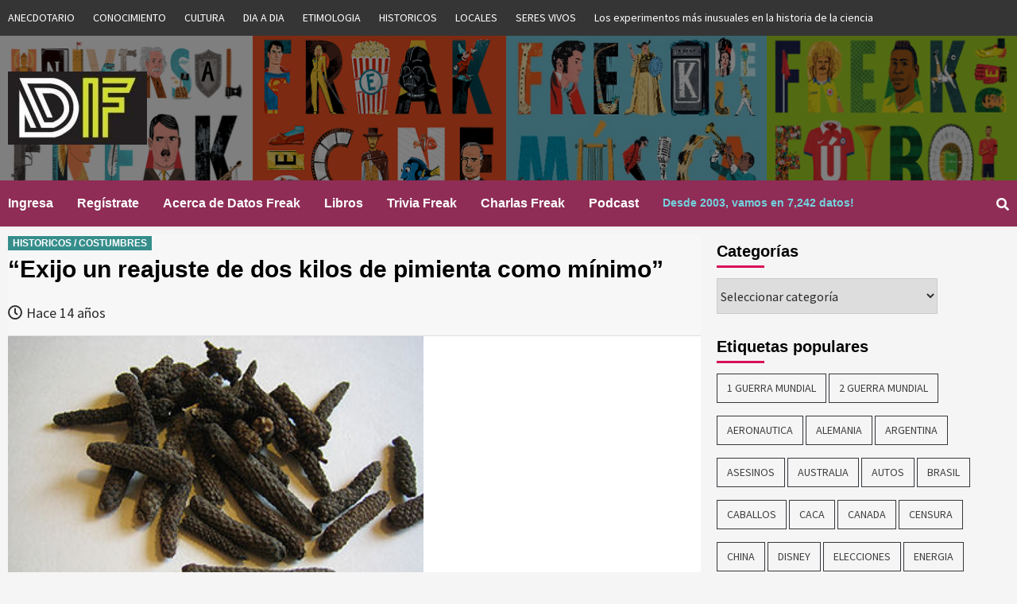

--- FILE ---
content_type: application/javascript
request_url: https://js.abtesting.ai/ab.js?userid&ver=1.0.0
body_size: 970
content:
!function(r,e,t,n,i,o,a,s){function d(e){for(var t,n=null,i=location.search.substr(1).split("&"),o=0;o<i.length;o++)(t=i[o].split("="))[0]===e&&(n=decodeURIComponent(t[1]));return n}window.AB||d("disable_abtestingai")||(window.AB=window.AB||{converted:function(){var e="";"undefined"!=typeof Storage&&(e=localStorage.getItem("abtesting.ai-uuid")||"");var t=new XMLHttpRequest;t.withCredentials=!0,t.open("POST","https://external.abtesting.ai/visitor_converted/",!0),t.setRequestHeader("Content-Type","application/x-www-form-urlencoded"),t.send(encodeURI("url="+window.location.href+"&uuid="+e))}},r.write("<style>body { visibility:hidden; }</style>"),setTimeout(function(e){r.getElementsByTagName("body")[0].style.visibility="visible"},3e3),scripts=[],(0<(e=window.navigator.userAgent).indexOf("MSIE ")||0<e.indexOf("Trident/"))&&scripts.push("https://cdn.jsdelivr.net/npm/wicked-good-xpath@1.3.0/dist/wgxpath.install.min.js"),t=r.documentElement,n=r.getElementsByTagName("body")[0],i=window.innerWidth||t.clientWidth||n.clientWidth,o="","undefined"!=typeof Storage&&(o=localStorage.getItem("abtesting.ai-uuid")||"xxxxxxxx-xxxx-4xxx-yxxx-xxxxxxxxxxxx".replace(/[xy]/g,function(e){var t=16*Math.random()|0;return("x"==e?t:3&t|8).toString(16)}),localStorage.setItem("abtesting.ai-uuid",o)),a=d("abtestingai_ab_test_id"),s=d("utm_term")||d("hsa_kw")||d("keyword"),scripts.push("https://external.abtesting.ai/fetch_ab_test/?width="+i+"&url="+encodeURIComponent(window.location.href)+"&referrer="+encodeURIComponent(document.referrer)+"&uuid="+encodeURIComponent(o)+"&ab_test_id="+(a?encodeURIComponent(a):"")+"&utm_term="+(s?encodeURIComponent(s):"")+"&url_params="+encodeURIComponent(location.search)),function(e,t,n,i,o){function a(e){for(;i[0]&&"loaded"==i[0].readyState;)(e=i.shift()).onreadystatechange=null,o.parentNode.insertBefore(e,o)}for(i=[],o=r.scripts[0];t=e.shift();)"async"in o?((n=r.createElement("script")).type="text/javascript",n.async=!1,n.src=t,r.head.appendChild(n)):o.readyState?(n=r.createElement("script"),i.push(n),n.onreadystatechange=a,n.src=t):r.write('<script src="'+t+'" defer><\/script>')}(scripts))}(document);
